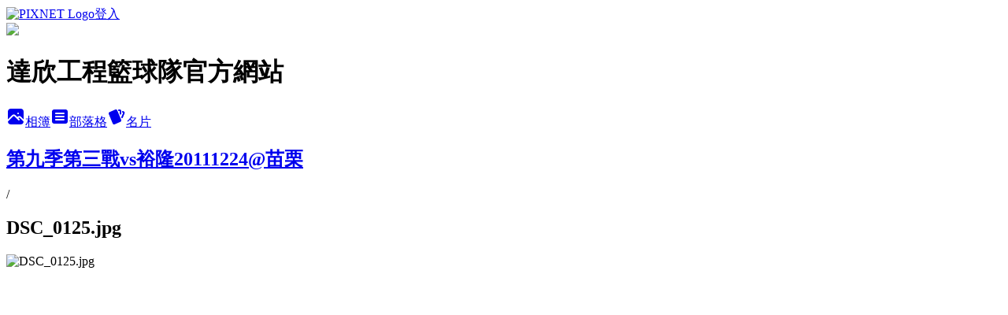

--- FILE ---
content_type: text/html; charset=utf-8
request_url: https://dacintigers.pixnet.net/albums/116206685/photos/1167448935
body_size: 13819
content:
<!DOCTYPE html><html lang="zh-TW"><head><meta charSet="utf-8"/><meta name="viewport" content="width=device-width, initial-scale=1"/><link rel="preload" href="https://static.1px.tw/blog-next/public/logo_pixnet_ch.svg" as="image"/><link rel="preload" as="image" href="https://picsum.photos/seed/dacintigers/1200/400"/><link rel="preload" href="https://pimg.1px.tw/dacintigers/1324731754-2071132054.jpg" as="image"/><link rel="stylesheet" href="https://static.1px.tw/blog-next/public/main.css" data-precedence="base"/><link rel="preload" as="script" fetchPriority="low" href="https://static.1px.tw/blog-next/_next/static/chunks/94688e2baa9fea03.js"/><script src="https://static.1px.tw/blog-next/_next/static/chunks/41eaa5427c45ebcc.js" async=""></script><script src="https://static.1px.tw/blog-next/_next/static/chunks/e2c6231760bc85bd.js" async=""></script><script src="https://static.1px.tw/blog-next/_next/static/chunks/94bde6376cf279be.js" async=""></script><script src="https://static.1px.tw/blog-next/_next/static/chunks/426b9d9d938a9eb4.js" async=""></script><script src="https://static.1px.tw/blog-next/_next/static/chunks/turbopack-5021d21b4b170dda.js" async=""></script><script src="https://static.1px.tw/blog-next/_next/static/chunks/ff1a16fafef87110.js" async=""></script><script src="https://static.1px.tw/blog-next/_next/static/chunks/e308b2b9ce476a3e.js" async=""></script><script src="https://static.1px.tw/blog-next/_next/static/chunks/169ce1e25068f8ff.js" async=""></script><script src="https://static.1px.tw/blog-next/_next/static/chunks/d3c6eed28c1dd8e2.js" async=""></script><script src="https://static.1px.tw/blog-next/_next/static/chunks/d4d39cfc2a072218.js" async=""></script><script src="https://static.1px.tw/blog-next/_next/static/chunks/6a5d72c05b9cd4ba.js" async=""></script><script src="https://static.1px.tw/blog-next/_next/static/chunks/8af6103cf1375f47.js" async=""></script><script src="https://static.1px.tw/blog-next/_next/static/chunks/e90cbf588986111c.js" async=""></script><script src="https://static.1px.tw/blog-next/_next/static/chunks/0fb9419eaf336159.js" async=""></script><script src="https://static.1px.tw/blog-next/_next/static/chunks/ed01c75076819ebd.js" async=""></script><script src="https://static.1px.tw/blog-next/_next/static/chunks/a4df8fc19a9a82e6.js" async=""></script><title>DSC_0125.jpg - 痞客邦</title><meta name="description" content="DSC_0125.jpg"/><meta name="google-adsense-platform-account" content="pub-2647689032095179"/><meta name="fb:app_id" content="101730233200171"/><link rel="canonical" href="https://dacintigers.pixnet.net/blog/albums/116206685/photos/1167448935"/><meta property="og:title" content="DSC_0125.jpg - 痞客邦"/><meta property="og:description" content="DSC_0125.jpg"/><meta property="og:url" content="https://dacintigers.pixnet.net/blog/albums/116206685/photos/1167448935"/><meta property="og:image" content="https://pimg.1px.tw/dacintigers/1324731754-2071132054.jpg"/><meta property="og:image:width" content="1200"/><meta property="og:image:height" content="630"/><meta property="og:image:alt" content="DSC_0125.jpg"/><meta property="og:type" content="article"/><meta name="twitter:card" content="summary_large_image"/><meta name="twitter:title" content="DSC_0125.jpg - 痞客邦"/><meta name="twitter:description" content="DSC_0125.jpg"/><meta name="twitter:image" content="https://pimg.1px.tw/dacintigers/1324731754-2071132054.jpg"/><link rel="icon" href="/favicon.ico?favicon.a62c60e0.ico" sizes="32x32" type="image/x-icon"/><script src="https://static.1px.tw/blog-next/_next/static/chunks/a6dad97d9634a72d.js" noModule=""></script></head><body><!--$--><!--/$--><!--$?--><template id="B:0"></template><!--/$--><script>requestAnimationFrame(function(){$RT=performance.now()});</script><script src="https://static.1px.tw/blog-next/_next/static/chunks/94688e2baa9fea03.js" id="_R_" async=""></script><div hidden id="S:0"><script id="pixnet-vars">
          window.PIXNET = {
            post_id: 0,
            name: "dacintigers",
            user_id: 0,
            blog_id: "2584949",
            display_ads: true
          }; 
        </script><div class="relative min-h-screen"><nav class="fixed z-20 w-full bg-orange-500 text-white shadow-sm"><div id="pixnet-navbar-ad-blog_top"></div><div class="container mx-auto flex h-14 max-w-5xl items-center justify-between px-5"><a href="https://www.pixnet.net"><img src="https://static.1px.tw/blog-next/public/logo_pixnet_ch.svg" alt="PIXNET Logo"/></a><a href="/auth/authorize" class="!text-white">登入</a></div></nav><div class="container mx-auto max-w-5xl pt-[45px]"><div class="sm:px-4"><div class="bg-muted relative flex flex-col items-center justify-center gap-4 overflow-clip py-10 sm:mt-8 sm:rounded-sm"><img src="https://picsum.photos/seed/dacintigers/1200/400" class="absolute inset-0 h-full w-full object-cover"/><div class="absolute inset-0 bg-black/40 backdrop-blur-sm"></div><div class="relative z-10 flex flex-col items-center justify-center gap-4 px-4"><span data-slot="avatar" class="relative flex shrink-0 overflow-hidden rounded-full size-24 shadow"><span data-slot="avatar-fallback" class="bg-muted flex size-full items-center justify-center rounded-full"></span></span><div class="text-center"><h1 class="mb-1 text-2xl font-bold text-white text-shadow-2xs">達欣工程籃球隊官方網站</h1></div><div class="flex items-center justify-center gap-3"><a href="/albums" data-slot="button" class="inline-flex items-center justify-center gap-2 whitespace-nowrap text-sm font-medium transition-all disabled:pointer-events-none disabled:opacity-50 [&amp;_svg]:pointer-events-none [&amp;_svg:not([class*=&#x27;size-&#x27;])]:size-4 shrink-0 [&amp;_svg]:shrink-0 outline-none focus-visible:border-ring focus-visible:ring-ring/50 focus-visible:ring-[3px] aria-invalid:ring-destructive/20 dark:aria-invalid:ring-destructive/40 aria-invalid:border-destructive bg-primary text-primary-foreground hover:bg-primary/90 h-9 px-4 py-2 has-[&gt;svg]:px-3 cursor-pointer rounded-full"><svg xmlns="http://www.w3.org/2000/svg" width="24" height="24" viewBox="0 0 24 24" fill="currentColor" stroke="none" class="tabler-icon tabler-icon-photo-filled "><path d="M8.813 11.612c.457 -.38 .918 -.38 1.386 .011l.108 .098l4.986 4.986l.094 .083a1 1 0 0 0 1.403 -1.403l-.083 -.094l-1.292 -1.293l.292 -.293l.106 -.095c.457 -.38 .918 -.38 1.386 .011l.108 .098l4.674 4.675a4 4 0 0 1 -3.775 3.599l-.206 .005h-12a4 4 0 0 1 -3.98 -3.603l6.687 -6.69l.106 -.095zm9.187 -9.612a4 4 0 0 1 3.995 3.8l.005 .2v9.585l-3.293 -3.292l-.15 -.137c-1.256 -1.095 -2.85 -1.097 -4.096 -.017l-.154 .14l-.307 .306l-2.293 -2.292l-.15 -.137c-1.256 -1.095 -2.85 -1.097 -4.096 -.017l-.154 .14l-5.307 5.306v-9.585a4 4 0 0 1 3.8 -3.995l.2 -.005h12zm-2.99 5l-.127 .007a1 1 0 0 0 0 1.986l.117 .007l.127 -.007a1 1 0 0 0 0 -1.986l-.117 -.007z"></path></svg>相簿</a><a href="/blog" data-slot="button" class="inline-flex items-center justify-center gap-2 whitespace-nowrap text-sm font-medium transition-all disabled:pointer-events-none disabled:opacity-50 [&amp;_svg]:pointer-events-none [&amp;_svg:not([class*=&#x27;size-&#x27;])]:size-4 shrink-0 [&amp;_svg]:shrink-0 outline-none focus-visible:border-ring focus-visible:ring-ring/50 focus-visible:ring-[3px] aria-invalid:ring-destructive/20 dark:aria-invalid:ring-destructive/40 aria-invalid:border-destructive border bg-background shadow-xs hover:bg-accent hover:text-accent-foreground dark:bg-input/30 dark:border-input dark:hover:bg-input/50 h-9 px-4 py-2 has-[&gt;svg]:px-3 cursor-pointer rounded-full"><svg xmlns="http://www.w3.org/2000/svg" width="24" height="24" viewBox="0 0 24 24" fill="currentColor" stroke="none" class="tabler-icon tabler-icon-article-filled "><path d="M19 3a3 3 0 0 1 2.995 2.824l.005 .176v12a3 3 0 0 1 -2.824 2.995l-.176 .005h-14a3 3 0 0 1 -2.995 -2.824l-.005 -.176v-12a3 3 0 0 1 2.824 -2.995l.176 -.005h14zm-2 12h-10l-.117 .007a1 1 0 0 0 0 1.986l.117 .007h10l.117 -.007a1 1 0 0 0 0 -1.986l-.117 -.007zm0 -4h-10l-.117 .007a1 1 0 0 0 0 1.986l.117 .007h10l.117 -.007a1 1 0 0 0 0 -1.986l-.117 -.007zm0 -4h-10l-.117 .007a1 1 0 0 0 0 1.986l.117 .007h10l.117 -.007a1 1 0 0 0 0 -1.986l-.117 -.007z"></path></svg>部落格</a><a href="https://www.pixnet.net/pcard/dacintigers" data-slot="button" class="inline-flex items-center justify-center gap-2 whitespace-nowrap text-sm font-medium transition-all disabled:pointer-events-none disabled:opacity-50 [&amp;_svg]:pointer-events-none [&amp;_svg:not([class*=&#x27;size-&#x27;])]:size-4 shrink-0 [&amp;_svg]:shrink-0 outline-none focus-visible:border-ring focus-visible:ring-ring/50 focus-visible:ring-[3px] aria-invalid:ring-destructive/20 dark:aria-invalid:ring-destructive/40 aria-invalid:border-destructive border bg-background shadow-xs hover:bg-accent hover:text-accent-foreground dark:bg-input/30 dark:border-input dark:hover:bg-input/50 h-9 px-4 py-2 has-[&gt;svg]:px-3 cursor-pointer rounded-full"><svg xmlns="http://www.w3.org/2000/svg" width="24" height="24" viewBox="0 0 24 24" fill="currentColor" stroke="none" class="tabler-icon tabler-icon-cards-filled "><path d="M10.348 3.169l-7.15 3.113a2 2 0 0 0 -1.03 2.608l4.92 11.895a1.96 1.96 0 0 0 2.59 1.063l7.142 -3.11a2.002 2.002 0 0 0 1.036 -2.611l-4.92 -11.894a1.96 1.96 0 0 0 -2.588 -1.064z"></path><path d="M16 3a2 2 0 0 1 1.995 1.85l.005 .15v3.5a1 1 0 0 1 -1.993 .117l-.007 -.117v-3.5h-1a1 1 0 0 1 -.117 -1.993l.117 -.007h1z"></path><path d="M19.08 5.61a1 1 0 0 1 1.31 -.53c.257 .108 .505 .21 .769 .314a2 2 0 0 1 1.114 2.479l-.056 .146l-2.298 5.374a1 1 0 0 1 -1.878 -.676l.04 -.11l2.296 -5.371l-.366 -.148l-.402 -.167a1 1 0 0 1 -.53 -1.312z"></path></svg>名片</a></div></div></div></div><div class="p-4"><div class="mb-4 flex items-center gap-2"><a href="/albums/116206685" class="text-gray-400 hover:text-gray-500"><h2 class="text-lg font-bold">第九季第三戰vs裕隆20111224@苗栗</h2></a><span>/</span><h2 class="text-lg font-bold text-gray-500">DSC_0125.jpg</h2></div><div class="overflow-clip rounded-lg border"><img src="https://pimg.1px.tw/dacintigers/1324731754-2071132054.jpg" alt="DSC_0125.jpg" class="h-auto w-full rounded-lg object-contain"/></div></div></div></div><section aria-label="Notifications alt+T" tabindex="-1" aria-live="polite" aria-relevant="additions text" aria-atomic="false"></section></div><script>$RB=[];$RV=function(a){$RT=performance.now();for(var b=0;b<a.length;b+=2){var c=a[b],e=a[b+1];null!==e.parentNode&&e.parentNode.removeChild(e);var f=c.parentNode;if(f){var g=c.previousSibling,h=0;do{if(c&&8===c.nodeType){var d=c.data;if("/$"===d||"/&"===d)if(0===h)break;else h--;else"$"!==d&&"$?"!==d&&"$~"!==d&&"$!"!==d&&"&"!==d||h++}d=c.nextSibling;f.removeChild(c);c=d}while(c);for(;e.firstChild;)f.insertBefore(e.firstChild,c);g.data="$";g._reactRetry&&requestAnimationFrame(g._reactRetry)}}a.length=0};
$RC=function(a,b){if(b=document.getElementById(b))(a=document.getElementById(a))?(a.previousSibling.data="$~",$RB.push(a,b),2===$RB.length&&("number"!==typeof $RT?requestAnimationFrame($RV.bind(null,$RB)):(a=performance.now(),setTimeout($RV.bind(null,$RB),2300>a&&2E3<a?2300-a:$RT+300-a)))):b.parentNode.removeChild(b)};$RC("B:0","S:0")</script><script>(self.__next_f=self.__next_f||[]).push([0])</script><script>self.__next_f.push([1,"1:\"$Sreact.fragment\"\n3:I[39756,[\"https://static.1px.tw/blog-next/_next/static/chunks/ff1a16fafef87110.js\",\"https://static.1px.tw/blog-next/_next/static/chunks/e308b2b9ce476a3e.js\"],\"default\"]\n4:I[53536,[\"https://static.1px.tw/blog-next/_next/static/chunks/ff1a16fafef87110.js\",\"https://static.1px.tw/blog-next/_next/static/chunks/e308b2b9ce476a3e.js\"],\"default\"]\n6:I[97367,[\"https://static.1px.tw/blog-next/_next/static/chunks/ff1a16fafef87110.js\",\"https://static.1px.tw/blog-next/_next/static/chunks/e308b2b9ce476a3e.js\"],\"OutletBoundary\"]\n8:I[97367,[\"https://static.1px.tw/blog-next/_next/static/chunks/ff1a16fafef87110.js\",\"https://static.1px.tw/blog-next/_next/static/chunks/e308b2b9ce476a3e.js\"],\"ViewportBoundary\"]\na:I[97367,[\"https://static.1px.tw/blog-next/_next/static/chunks/ff1a16fafef87110.js\",\"https://static.1px.tw/blog-next/_next/static/chunks/e308b2b9ce476a3e.js\"],\"MetadataBoundary\"]\nc:I[63491,[\"https://static.1px.tw/blog-next/_next/static/chunks/169ce1e25068f8ff.js\",\"https://static.1px.tw/blog-next/_next/static/chunks/d3c6eed28c1dd8e2.js\"],\"default\"]\n"])</script><script>self.__next_f.push([1,"0:{\"P\":null,\"b\":\"JQ_Jy432Rf5mCJvB01Y9Z\",\"c\":[\"\",\"albums\",\"116206685\",\"photos\",\"1167448935\"],\"q\":\"\",\"i\":false,\"f\":[[[\"\",{\"children\":[\"albums\",{\"children\":[[\"id\",\"116206685\",\"d\"],{\"children\":[\"photos\",{\"children\":[[\"photoId\",\"1167448935\",\"d\"],{\"children\":[\"__PAGE__\",{}]}]}]}]}]},\"$undefined\",\"$undefined\",true],[[\"$\",\"$1\",\"c\",{\"children\":[[[\"$\",\"script\",\"script-0\",{\"src\":\"https://static.1px.tw/blog-next/_next/static/chunks/d4d39cfc2a072218.js\",\"async\":true,\"nonce\":\"$undefined\"}],[\"$\",\"script\",\"script-1\",{\"src\":\"https://static.1px.tw/blog-next/_next/static/chunks/6a5d72c05b9cd4ba.js\",\"async\":true,\"nonce\":\"$undefined\"}],[\"$\",\"script\",\"script-2\",{\"src\":\"https://static.1px.tw/blog-next/_next/static/chunks/8af6103cf1375f47.js\",\"async\":true,\"nonce\":\"$undefined\"}]],\"$L2\"]}],{\"children\":[[\"$\",\"$1\",\"c\",{\"children\":[null,[\"$\",\"$L3\",null,{\"parallelRouterKey\":\"children\",\"error\":\"$undefined\",\"errorStyles\":\"$undefined\",\"errorScripts\":\"$undefined\",\"template\":[\"$\",\"$L4\",null,{}],\"templateStyles\":\"$undefined\",\"templateScripts\":\"$undefined\",\"notFound\":\"$undefined\",\"forbidden\":\"$undefined\",\"unauthorized\":\"$undefined\"}]]}],{\"children\":[[\"$\",\"$1\",\"c\",{\"children\":[null,[\"$\",\"$L3\",null,{\"parallelRouterKey\":\"children\",\"error\":\"$undefined\",\"errorStyles\":\"$undefined\",\"errorScripts\":\"$undefined\",\"template\":[\"$\",\"$L4\",null,{}],\"templateStyles\":\"$undefined\",\"templateScripts\":\"$undefined\",\"notFound\":\"$undefined\",\"forbidden\":\"$undefined\",\"unauthorized\":\"$undefined\"}]]}],{\"children\":[[\"$\",\"$1\",\"c\",{\"children\":[null,[\"$\",\"$L3\",null,{\"parallelRouterKey\":\"children\",\"error\":\"$undefined\",\"errorStyles\":\"$undefined\",\"errorScripts\":\"$undefined\",\"template\":[\"$\",\"$L4\",null,{}],\"templateStyles\":\"$undefined\",\"templateScripts\":\"$undefined\",\"notFound\":\"$undefined\",\"forbidden\":\"$undefined\",\"unauthorized\":\"$undefined\"}]]}],{\"children\":[[\"$\",\"$1\",\"c\",{\"children\":[null,[\"$\",\"$L3\",null,{\"parallelRouterKey\":\"children\",\"error\":\"$undefined\",\"errorStyles\":\"$undefined\",\"errorScripts\":\"$undefined\",\"template\":[\"$\",\"$L4\",null,{}],\"templateStyles\":\"$undefined\",\"templateScripts\":\"$undefined\",\"notFound\":\"$undefined\",\"forbidden\":\"$undefined\",\"unauthorized\":\"$undefined\"}]]}],{\"children\":[[\"$\",\"$1\",\"c\",{\"children\":[\"$L5\",[[\"$\",\"script\",\"script-0\",{\"src\":\"https://static.1px.tw/blog-next/_next/static/chunks/0fb9419eaf336159.js\",\"async\":true,\"nonce\":\"$undefined\"}],[\"$\",\"script\",\"script-1\",{\"src\":\"https://static.1px.tw/blog-next/_next/static/chunks/ed01c75076819ebd.js\",\"async\":true,\"nonce\":\"$undefined\"}],[\"$\",\"script\",\"script-2\",{\"src\":\"https://static.1px.tw/blog-next/_next/static/chunks/a4df8fc19a9a82e6.js\",\"async\":true,\"nonce\":\"$undefined\"}]],[\"$\",\"$L6\",null,{\"children\":\"$@7\"}]]}],{},null,false,false]},null,false,false]},null,false,false]},null,false,false]},null,false,false]},null,false,false],[\"$\",\"$1\",\"h\",{\"children\":[null,[\"$\",\"$L8\",null,{\"children\":\"$@9\"}],[\"$\",\"$La\",null,{\"children\":\"$@b\"}],null]}],false]],\"m\":\"$undefined\",\"G\":[\"$c\",[]],\"S\":false}\n"])</script><script>self.__next_f.push([1,"9:[[\"$\",\"meta\",\"0\",{\"charSet\":\"utf-8\"}],[\"$\",\"meta\",\"1\",{\"name\":\"viewport\",\"content\":\"width=device-width, initial-scale=1\"}]]\n"])</script><script>self.__next_f.push([1,"d:I[79520,[\"https://static.1px.tw/blog-next/_next/static/chunks/d4d39cfc2a072218.js\",\"https://static.1px.tw/blog-next/_next/static/chunks/6a5d72c05b9cd4ba.js\",\"https://static.1px.tw/blog-next/_next/static/chunks/8af6103cf1375f47.js\"],\"\"]\n10:I[2352,[\"https://static.1px.tw/blog-next/_next/static/chunks/d4d39cfc2a072218.js\",\"https://static.1px.tw/blog-next/_next/static/chunks/6a5d72c05b9cd4ba.js\",\"https://static.1px.tw/blog-next/_next/static/chunks/8af6103cf1375f47.js\"],\"AdultWarningModal\"]\n11:I[69182,[\"https://static.1px.tw/blog-next/_next/static/chunks/d4d39cfc2a072218.js\",\"https://static.1px.tw/blog-next/_next/static/chunks/6a5d72c05b9cd4ba.js\",\"https://static.1px.tw/blog-next/_next/static/chunks/8af6103cf1375f47.js\"],\"HydrationComplete\"]\n12:I[12985,[\"https://static.1px.tw/blog-next/_next/static/chunks/d4d39cfc2a072218.js\",\"https://static.1px.tw/blog-next/_next/static/chunks/6a5d72c05b9cd4ba.js\",\"https://static.1px.tw/blog-next/_next/static/chunks/8af6103cf1375f47.js\"],\"NuqsAdapter\"]\n13:I[82782,[\"https://static.1px.tw/blog-next/_next/static/chunks/d4d39cfc2a072218.js\",\"https://static.1px.tw/blog-next/_next/static/chunks/6a5d72c05b9cd4ba.js\",\"https://static.1px.tw/blog-next/_next/static/chunks/8af6103cf1375f47.js\"],\"RefineContext\"]\n14:I[29306,[\"https://static.1px.tw/blog-next/_next/static/chunks/d4d39cfc2a072218.js\",\"https://static.1px.tw/blog-next/_next/static/chunks/6a5d72c05b9cd4ba.js\",\"https://static.1px.tw/blog-next/_next/static/chunks/8af6103cf1375f47.js\",\"https://static.1px.tw/blog-next/_next/static/chunks/e90cbf588986111c.js\",\"https://static.1px.tw/blog-next/_next/static/chunks/d3c6eed28c1dd8e2.js\"],\"default\"]\n2:[\"$\",\"html\",null,{\"lang\":\"zh-TW\",\"children\":[[\"$\",\"$Ld\",null,{\"id\":\"google-tag-manager\",\"strategy\":\"afterInteractive\",\"children\":\"\\n(function(w,d,s,l,i){w[l]=w[l]||[];w[l].push({'gtm.start':\\nnew Date().getTime(),event:'gtm.js'});var f=d.getElementsByTagName(s)[0],\\nj=d.createElement(s),dl=l!='dataLayer'?'\u0026l='+l:'';j.async=true;j.src=\\n'https://www.googletagmanager.com/gtm.js?id='+i+dl;f.parentNode.insertBefore(j,f);\\n})(window,document,'script','dataLayer','GTM-TRLQMPKX');\\n  \"}],\"$Le\",\"$Lf\",[\"$\",\"body\",null,{\"children\":[[\"$\",\"$L10\",null,{\"display\":false}],[\"$\",\"$L11\",null,{}],[\"$\",\"$L12\",null,{\"children\":[\"$\",\"$L13\",null,{\"children\":[\"$\",\"$L3\",null,{\"parallelRouterKey\":\"children\",\"error\":\"$undefined\",\"errorStyles\":\"$undefined\",\"errorScripts\":\"$undefined\",\"template\":[\"$\",\"$L4\",null,{}],\"templateStyles\":\"$undefined\",\"templateScripts\":\"$undefined\",\"notFound\":[[\"$\",\"$L14\",null,{}],[]],\"forbidden\":\"$undefined\",\"unauthorized\":\"$undefined\"}]}]}]]}]]}]\n"])</script><script>self.__next_f.push([1,"e:null\nf:null\n"])</script><script>self.__next_f.push([1,"16:I[86294,[\"https://static.1px.tw/blog-next/_next/static/chunks/d4d39cfc2a072218.js\",\"https://static.1px.tw/blog-next/_next/static/chunks/6a5d72c05b9cd4ba.js\",\"https://static.1px.tw/blog-next/_next/static/chunks/8af6103cf1375f47.js\",\"https://static.1px.tw/blog-next/_next/static/chunks/0fb9419eaf336159.js\",\"https://static.1px.tw/blog-next/_next/static/chunks/ed01c75076819ebd.js\",\"https://static.1px.tw/blog-next/_next/static/chunks/a4df8fc19a9a82e6.js\"],\"HeaderSection\"]\n1d:I[27201,[\"https://static.1px.tw/blog-next/_next/static/chunks/ff1a16fafef87110.js\",\"https://static.1px.tw/blog-next/_next/static/chunks/e308b2b9ce476a3e.js\"],\"IconMark\"]\n:HL[\"https://static.1px.tw/blog-next/public/main.css\",\"style\"]\n17:T4fe,\u003ca href=\"http://dacintigers.pixnet.net/blog\"\u003e首頁\u003c/a\u003e\r\n\u003cspan\u003e|\u003c/span\u003e\r\n\u003ca href=\"http://dacintigers.pixnet.net/blog/post/1516783\"\u003e關於球隊\u003c/a\u003e\r\n\u003cspan\u003e|\u003c/span\u003e\r\n\u003ca href=\"http://dacintigers.pixnet.net/blog/listall/1\"\u003e最新消息\u003c/a\u003e\r\n\u003cspan\u003e|\u003c/span\u003e\r\n\u003ca href=\"http://dacintigers.pixnet.net/blog/post/1516541\"\u003e達欣戰將\u003c/a\u003e\r\n\u003cspan\u003e|\u003c/span\u003e\r\n\u003ca href=\"http://dacintigers.pixnet.net/blog/post/3636669\"\u003e達欣賽程\u003c/a\u003e\r\n\u003cspan\u003e|\u003c/span\u003e\r\n\u003ca href=\"http://dacintigers.pixnet.net/blog/category/list/39193\"\u003e新聞報導\u003c/a\u003e\r\n\u003cspan\u003e|\u003c/span\u003e\r\n\u003ca href=\"http://dacintigers.pixnet.net/album\" target=\"_blank\"\u003e賽事照片\u003c/a\u003e\r\n\u003cspan\u003e|\u003c/span\u003e\r\n\u003ca href=\"http://dacintigers.pixnet.net/album/folder/15133403\" target=\"_blank\"\u003e精彩影音\u003c/a\u003e\r\n\u003cspan\u003e|\u003c/span\u003e\r\n\u003ca href=\"http://dacintigers.pixnet.net/blog/post/1516893\"\u003e虎迷商城\u003c/a\u003e\r\n\u003cspan\u003e|\u003c/span\u003e\r\n\u003ca href=\"http://dacintigers.pixnet.net/blog/post/1516895\"\u003e合作提案\u003c/a\u003e\r\n\u003cspan\u003e|\u003c/span\u003e\r\n\u003ca href=\"http://dacintigers.pixnet.net/blog/category/39199\"\u003e活動專區\u003c/a\u003e\r\n\u003cspan\u003e|\u003c/span\u003e\r\n\u003ca href=\"http://dacintigerscamp.pixnet.net/blog\" target=\"_blank\"\u003e籃球營隊\u003c/a\u003e\r\n\u003cspan\u003e|\u003c/span\u003e\r\n\u003ca href=\"http://www.facebook.com/DacinTigersTeam\" target=\"_blank\"\u003e\u003cimg src=\"//pic.pimg.tw/dacintigers/e1ec662e03f03012aea51e5bf0dce9ee.gif\" width=\"80\"/\u003e\u003c/a\u003e18:T821,"])</script><script>self.__next_f.push([1,"\u003c!--\u003ciframe src=\"//demo.pixnet.ws/1292826225.94/headline.htm\" frameborder=\"0\" scrolling=\"no\" width=\"460\" height=\"420\"\u003e\u003c/iframe\u003e--\u003e\n\u003cstyle\u003e\n.headlineImage{overflow:hidden; width:460px; height:270px; background:#eee;}\n.headlineImage img{border:0; width:460px; height:270px;}\n.headlineText a{color:#3375be; text-decoration:none;}\n.headlineH1 {font-family:\"Microsoft JhengHei\",\"Microsoft YaHei\",'Trebuchet MS',simhei,Arial,Sans-Serif; font-size:28px; line-height:30px; padding:0; margin:10px 0 5px 0; color:#666;}        .headlineH1 a{color:#666;}\n.headlineText{margin-bottom:20px;}\n\u003c/style\u003e\n\u003cdiv class=\"headlineImage\" id=\"hi1\"\u003e\u003c/div\u003e\n\u003ch1 class=\"headlineH1\" id=\"hl1\"\u003e\u003c/h1\u003e\n\u003cdiv class=\"headlineText\" id=\"ht1\"\u003e\u003c/div\u003e\n\u003cdiv class=\"headlineImage\" id=\"hi2\"\u003e\u003c/div\u003e\n\u003ch1 class=\"headlineH1\" id=\"hl2\"\u003e\u003c/h1\u003e\n\u003cdiv class=\"headlineText\" id=\"ht2\"\u003e\u003c/div\u003e\n\u003cdiv class=\"headlineImage\" id=\"hi3\"\u003e\u003c/div\u003e\n\u003ch1 class=\"headlineH1\" id=\"hl3\"\u003e\u003c/h1\u003e\n\u003cdiv class=\"headlineText\" id=\"ht3\"\u003e\u003c/div\u003e\n\u003cscript type=\"text/javascript\"\u003e\nfunction processHeadLine(data)\n{\n    jQuery('#hi1').html('\u003ca href=\"'+data[3]+'\"\u003e\u003cimg src=\"'+data[0]+'\" width=\"460\" height=\"270\" /\u003e\u003c/a\u003e');\n    jQuery('#hl1').html('\u003ca href=\"'+data[3]+'\"\u003e'+data[1]+'\u003c/a\u003e');\n    jQuery('#ht1').html(data[2]+'... \u003ca href=\"'+data[3]+'\"\u003e( 繼續閱讀... )\u003c/a\u003e');\n    jQuery('#hi2').html('\u003ca href=\"'+data[7]+'\"\u003e\u003cimg src=\"'+data[4]+'\" width=\"460\" height=\"270\" /\u003e\u003c/a\u003e');\n    jQuery('#hl2').html('\u003ca href=\"'+data[7]+'\"\u003e'+data[5]+'\u003c/a\u003e');\n    jQuery('#ht2').html(data[6]+'... \u003ca href=\"'+data[7]+'\"\u003e( 繼續閱讀... )\u003c/a\u003e');\n    jQuery('#hi3').html('\u003ca href=\"'+data[11]+'\"\u003e\u003cimg src=\"'+data[8]+'\" width=\"460\" height=\"270\" /\u003e\u003c/a\u003e');\n    jQuery('#hl3').html('\u003ca href=\"'+data[11]+'\"\u003e'+data[9]+'\u003c/a\u003e');\n    jQuery('#ht3').html(data[10]+'... \u003ca href=\"'+data[11]+'\"\u003e( 繼續閱讀... )\u003c/a\u003e');\n}\n\njQuery(document).ready(function() {\n    jQuery.ajax({\n            'url':'http://dacintigers.events.pixnet.net/blog/api.php?type=headline',\n            'dataType':'jsonp',\n            'jsonp':'processHeadLine',\n            'data':{'callback':'processHeadLine'}\n    });\n});\n\u003c/script\u003e"])</script><script>self.__next_f.push([1,"19:T643,"])</script><script>self.__next_f.push([1,"\u003ccenter\u003e \n\u003ca href=\"http://www.taipei.gov.tw/\" target=\"_blank\"\u003e\u003cimg src=\"//pic.pimg.tw/pixnetvisual/1361847009-2040704960.jpg\" width=\"170\"\u003e\u003c/a\u003e\u003cbr\u003e \n\u003ca href=\"http://www.taiwan-hitachi.com.tw\" target=\"_blank\"\u003e\u003cimg src=\"//pic.pimg.tw/dacintigers/d9f22794c326fbea6558ec2b2c21a260.jpg\" width=\"130\"\u003e\u003c/a\u003e\u003cbr\u003e \n\u003ca href=\"http://www.ucctw.com/tw\" target=\"_blank\"\u003e\u003cimg src=\"//pic.pimg.tw/dacintigers/0d3ebde96afa32f53147acfba8d0795a.jpg\" width=\"130\"\u003e\u003c/a\u003e\u003cbr\u003e\n\u003ca href=\"http://www.worldgymtaiwan.com\" target=\"_blank\"\u003e\u003cimg src=\"//pic.pimg.tw/dacintigers/ffb46179394f0a8191dcf4a7de25af7b.jpg\" width=\"130\"\u003e\u003c/a\u003e\u003cbr\u003e\n\u003ca href=\"http://www.oldsichuan.com.tw/\" target=\"_blank\"\u003e\u003cimg \nsrc=\"//pic.pimg.tw/dacintigers/1449565195-3486331364_n.jpg\" width=\"190\"\u003e\u003c/a\u003e\u003cbr\u003e\n\u003ca href=\"http://www.nike.com.tw/g1/tw\" target=\"_blank\"\u003e\u003cimg src=\"//pic.pimg.tw/dacintigers/91d208cd4fd18dc940ea6e03e024c488.jpg\" width=\"170\"\u003e\u003c/a\u003e\u003cbr\u003e\n\u003ca href=\"http://www.accuratus.com.tw/\" target=\"_blank\"\u003e\u003cimg \nsrc=\"//pic.pimg.tw/dacintigers/1449565364-1182518133.jpg\" width=\"130\"\u003e\u003c/a\u003e\u003cbr\u003e\n\u003ca href=\"http://www.atshop.com.tw/\" target=\"_blank\"\u003e\u003cimg \nsrc=\"//pic.pimg.tw/dacintigers/1449564884-471877259.jpg\" width=\"130\"\u003e\u003c/a\u003e\u003cbr\u003e\n\u003ca href=\"http://trilogy.com.tw/en/\" target=\"_blank\"\u003e\u003cimg \nsrc=\"//pic.pimg.tw/dacintigers/1323151406-707911625.jpg\" width=\"130\"\u003e\u003c/a\u003e\u003cbr\u003e \n\u003ca href=\"http://www.fijiwater.tw\" target=\"_blank\"\u003e\u003cimg src=\"//pic.pimg.tw/dacintigers/8785c872d95779030fcd9aa3f636590f.jpg\" width=\"130\"\u003e\u003c/a\u003e\u003cbr\u003e\n\u003ca href=\"http://www.tpejjsports.com.tw/\" target=\"_blank\"\u003e\u003cimg src=\"//pic.pimg.tw/dacintigers/1465296385-3727400293_l.jpg\" width=\"130\"\u003e\u003c/a\u003e\u003cbr\u003e\n\n\u003c/center\u003e"])</script><script>self.__next_f.push([1,"1a:Taae,"])</script><script>self.__next_f.push([1,"\u003c!--\u003ciframe src=\"http://demo.pixnet.ws/1292826225.94/game.htm\" frameborder=\"0\" scrolling=\"no\" width=\"300\" height=\"115\"\u003e\u003c/iframe\u003e--\u003e\r\n\u003cstyle\u003e\r\n.timeAndPlace{-webkit-border-radius:4px; -moz-border-radius:4px; border-radius:4px; background:#e9e9e9; text-align:center;}\r\n.timeAndPlace span{margin:0 20px;}                                                                                                                                                            \r\n.scoreBlock{width:100%; border-collapse:collapse;}\r\n.scoreBlock td, .scoreBlock th{text-align:center;}\r\n.scoreBlock td{border:1px solid #d1d1d1}\r\n.scoreBlock .team1{color:#4e93de;}\r\n.scoreBlock .team2{color:#b9a11e;}\r\n\u003c/style\u003e\r\n\u003cdiv class=\"timeAndPlace\"\u003e\u003c/div\u003e\r\n\u003ctable class=\"scoreBlock\"\u003e\r\n    \u003ctr\u003e\r\n        \u003cth\u003e\u003c/th\u003e\r\n        \u003cth width=\"40\"\u003e1\u003c/th\u003e\r\n        \u003cth width=\"40\"\u003e2\u003c/th\u003e\r\n        \u003cth width=\"40\"\u003e3\u003c/th\u003e\r\n        \u003cth width=\"40\"\u003e4\u003c/th\u003e\r\n        \u003cth width=\"40\" id=\"ot\"\u003e(OT)\u003c/th\u003e\r\n        \u003cth width=\"40\"\u003e總分\u003c/th\u003e\r\n    \u003c/tr\u003e\r\n    \u003ctr class=\"team1\"\u003e\r\n        \u003ctd id=\"team1\"\u003e\u003c/td\u003e\r\n        \u003ctd id=\"s0\"\u003e\u003c/td\u003e\r\n        \u003ctd id=\"s2\"\u003e\u003c/td\u003e\r\n        \u003ctd id=\"s4\"\u003e\u003c/td\u003e\r\n        \u003ctd id=\"s6\"\u003e\u003c/td\u003e\r\n        \u003ctd id=\"s8\"\u003e\u003c/td\u003e\r\n        \u003ctd id=\"t1\"\u003e\u003c/td\u003e\r\n    \u003c/tr\u003e\r\n    \u003ctr class=\"team2\"\u003e\r\n        \u003ctd id=\"team2\"\u003e\u003c/td\u003e\r\n        \u003ctd id=\"s1\"\u003e\u003c/td\u003e\r\n        \u003ctd id=\"s3\"\u003e\u003c/td\u003e\r\n        \u003ctd id=\"s5\"\u003e\u003c/td\u003e\r\n        \u003ctd id=\"s7\"\u003e\u003c/td\u003e\r\n        \u003ctd id=\"s9\"\u003e\u003c/td\u003e\r\n        \u003ctd id=\"t2\"\u003e\u003c/td\u003e\r\n    \u003c/tr\u003e\r\n\u003c/table\u003e\r\n\u003cscript type=\"text/javascript\" src=\"//libs.pixfs.net/jquery-plugins/timers/1.1.2/jquery.timers.js\"\u003e\u003c/script\u003e\r\n\u003cscript type=\"text/javascript\"\u003e\r\nfunction processScore(data)\r\n{\r\n    jQuery('.timeAndPlace').html(data.time+'\u003cspan\u003e|\u003c/span\u003e'+data.place);\r\n    jQuery('#team1').html(data.team1);\r\n    jQuery('#team2').html(data.team2);\r\n    var sum1 = 0;\r\n    var sum2 = 0;\r\n    for (var i = 0; i \u003c data.s.length; i++) {\r\n        if (i % 2) {\r\n            sum2 += parseInt(data.s[i]);\r\n        } else {\r\n            sum1 += parseInt(data.s[i]);\r\n        }\r\n        jQuery('#s'+i).html(data.s[i]);\r\n    }\r\n    jQuery('#t1').html(sum1);\r\n    jQuery('#t2').html(sum2);\r\n    if (data.s.length \u003c= 8) {\r\n        jQuery('#s8').hide();\r\n        jQuery('#s9').hide();\r\n        jQuery('#ot').hide();\r\n    }\r\n}\r\n\r\nfunction getInstantScore()\r\n{\r\n    jQuery.ajax({\r\n            'url':'http://dacintigers.events.pixnet.net/blog/api.php?type=score',\r\n            'dataType':'jsonp',\r\n            'jsonp':'processScore',\r\n            'data':{'callback':'processScore'}\r\n    });\r\n}\r\n\r\njQuery(document).ready(function() {\r\n    getInstantScore();\r\n}).everyTime(5000, 'instantscore', getInstantScore);\r\n\u003c/script\u003e\r\n\u003ca href=\"http://dacintigers.pixnet.net/blog/post/1554613\" class=\"morepic\"\u003e前往聊天室\u003c/a\u003e"])</script><script>self.__next_f.push([1,"1b:T443,\u003cscript type=\"text/javascript\"\u003e\r\nfunction processGame(data)\r\n{\r\n    var block = '\u003ctable\u003e\u003ctr\u003e\u003cth class=\"c1\"\u003e名次\u003c/th\u003e\u003cth class=\"c2\"\u003e球隊\u003c/th\u003e\u003cth class=\"c3\"\u003e應賽\u003c/th\u003e\u003cth class=\"c4\"\u003e已賽\u003c/th\u003e\u003cth class=\"c5\"\u003e勝場\u003c/th\u003e\u003cth class=\"c6\"\u003e敗場\u003c/th\u003e\u003cth class=\"c8\"\u003e勝率\u003c/th\u003e\u003c/tr\u003e';\r\n    for (var i = 0; i \u003c data.length; i++) {\r\n        var classname = (data[i][0] % 2) ? 'odd' : 'even';\r\n        classname += (data[i][1].indexOf('達欣') \u003e= 0 ? ' tiger' : '');\r\n        block += '\u003ctr class=\"'+classname+'\"\u003e\u003ctd class=\"c1\"\u003e'+data[i][0]+'\u003c/td\u003e\u003ctd class=\"c2\"\u003e'+data[i][1]+'\u003c/td\u003e\u003ctd class=\"c3\"\u003e'+data[i][2]+'\u003c/td\u003e\u003ctd class=\"c4\"\u003e'+data[i][3]+'\u003c/td\u003e\u003ctd class=\"c5\"\u003e'+data[i][4]+'\u003c/td\u003e\u003ctd class=\"c6\"\u003e'+data[i][5]+'\u003c/td\u003e\u003ctd class=\"c8\"\u003e'+data[i][6]+'\u003c/td\u003e\u003c/tr\u003e';\r\n    }\r\n    jQuery('#box14891 .box-text').html(block);\r\n}\r\n\r\njQuery(document).ready(function() {\r\n    jQuery.ajax({\r\n            'url':'http://dacintigers.events.pixnet.net/blog/api.php?type=game',\r\n            'dataType':'jsonp',\r\n            'jsonp':'processGame',\r\n            'data':{'callback':'processGame'}\r\n    });\r\n});\r\n\u003c/script\u003e"])</script><script>self.__next_f.push([1,"5:[[\"$\",\"script\",null,{\"id\":\"pixnet-vars\",\"children\":\"\\n          window.PIXNET = {\\n            post_id: 0,\\n            name: \\\"dacintigers\\\",\\n            user_id: 0,\\n            blog_id: \\\"2584949\\\",\\n            display_ads: true\\n          }; \\n        \"}],[\"$\",\"link\",null,{\"rel\":\"stylesheet\",\"href\":\"https://static.1px.tw/blog-next/public/main.css\",\"precedence\":\"base\"}],[\"$\",\"div\",null,{\"className\":\"relative min-h-screen\",\"children\":[\"$L15\",[\"$\",\"div\",null,{\"className\":\"container mx-auto max-w-5xl pt-[45px]\",\"children\":[[\"$\",\"$L16\",null,{\"blog\":{\"blog_id\":\"2584949\",\"urls\":{\"blog_url\":\"https://dacintigers.pixnet.net/blog\",\"album_url\":\"https://dacintigers.pixnet.net/albums\",\"card_url\":\"https://www.pixnet.net/pcard/dacintigers\",\"sitemap_url\":\"https://dacintigers.pixnet.net/sitemap.xml\"},\"name\":\"dacintigers\",\"display_name\":\"達欣工程籃球隊官方網站\",\"description\":\"這裡是達欣工程籃球隊官方網站！歡迎你！\",\"visibility\":\"public\",\"freeze\":\"active\",\"default_comment_permission\":\"deny\",\"service_album\":\"enable\",\"rss_mode\":\"auto\",\"taxonomy\":{\"id\":20,\"name\":\"運動體育\"},\"logo\":{\"id\":null,\"url\":\"https://s3.1px.tw/blog/common/avatar/blog_cover_dark.jpg\"},\"logo_url\":\"https://s3.1px.tw/blog/common/avatar/blog_cover_dark.jpg\",\"owner\":{\"sub\":\"838259078567441758\",\"display_name\":\"達欣籃球隊官網\",\"avatar\":\"https://pic.pimg.tw/dacintigers/logo/dacintigers.png\",\"login_country\":null,\"login_city\":null,\"login_at\":0,\"created_at\":1286865239,\"updated_at\":1765079426},\"socials\":{\"social_email\":null,\"social_line\":null,\"social_facebook\":null,\"social_instagram\":null,\"social_youtube\":null,\"created_at\":null,\"updated_at\":null},\"stats\":{\"views_initialized\":1028440,\"views_total\":1029595,\"views_today\":3,\"post_count\":0,\"updated_at\":1769256633},\"marketing\":{\"keywords\":null,\"gsc_site_verification\":null,\"sitemap_verified_at\":1769214391,\"ga_account\":null,\"created_at\":1765843064,\"updated_at\":1769214391},\"watermark\":null,\"custom_domain\":null,\"hero_image\":{\"id\":1769256876,\"url\":\"https://picsum.photos/seed/dacintigers/1200/400\"},\"widgets\":{\"sidebar1\":[{\"id\":8808542,\"identifier\":\"cus14885\",\"title\":\"主選單\",\"sort\":2,\"data\":\"$17\"},{\"id\":8808543,\"identifier\":\"cus14897\",\"title\":\"大頭條\",\"sort\":3,\"data\":\"$18\"},{\"id\":8808544,\"identifier\":\"pixLatestArticle\",\"title\":\"最新消息\",\"sort\":4,\"data\":[{\"id\":\"6005547542\",\"title\":\"SBL第十二季 達欣籃球隊賽程表\",\"featured\":null,\"tags\":[],\"published_at\":1448534167,\"post_url\":\"https://dacintigers.pixnet.net/blog/posts/6005547542\",\"stats\":{\"post_id\":\"6005547542\",\"views\":437,\"views_today\":0,\"likes\":0,\"link_clicks\":0,\"comments\":0,\"replies\":0,\"created_at\":0,\"updated_at\":0}},{\"id\":\"6003636669\",\"title\":\"SBL第十三季 達欣籃球隊賽程表\",\"featured\":null,\"tags\":[],\"published_at\":1448440740,\"post_url\":\"https://dacintigers.pixnet.net/blog/posts/6003636669\",\"stats\":{\"post_id\":\"6003636669\",\"views\":44329,\"views_today\":1,\"likes\":2562,\"link_clicks\":0,\"comments\":25,\"replies\":0,\"created_at\":0,\"updated_at\":1769151323}},{\"id\":\"6005527580\",\"title\":\"臺北達欣籃球隊新聞稿\",\"featured\":null,\"tags\":[],\"published_at\":1442420626,\"post_url\":\"https://dacintigers.pixnet.net/blog/posts/6005527580\",\"stats\":{\"post_id\":\"6005527580\",\"views\":282,\"views_today\":1,\"likes\":0,\"link_clicks\":0,\"comments\":0,\"replies\":0,\"created_at\":0,\"updated_at\":1769011027}},{\"id\":\"6005159386\",\"title\":\"[活動] 達欣球衣客製化活動又來囉！\",\"featured\":null,\"tags\":[],\"published_at\":1420536883,\"post_url\":\"https://dacintigers.pixnet.net/blog/posts/6005159386\",\"stats\":{\"post_id\":\"6005159386\",\"views\":2757,\"views_today\":0,\"likes\":714,\"link_clicks\":0,\"comments\":8,\"replies\":0,\"created_at\":0,\"updated_at\":0}},{\"id\":\"6005140534\",\"title\":\"[新聞] 休格利「有禮貌」督軍 打敗達欣\",\"featured\":{\"id\":null,\"url\":\"https://s1.yimg.com/bt/api/res/1.2/7wrNA36L7kOr0soorjmTCQ--/YXBwaWQ9eW5ld3M7Zmk9Zml0O2g9Mjc-/http://media.zenfs.com/155/2011/06/16/libertytimes-logo-jpg81x27_144916.jpg\"},\"tags\":[],\"published_at\":1419840308,\"post_url\":\"https://dacintigers.pixnet.net/blog/posts/6005140534\",\"stats\":{\"post_id\":\"6005140534\",\"views\":217,\"views_today\":0,\"likes\":0,\"link_clicks\":0,\"comments\":0,\"replies\":0,\"created_at\":0,\"updated_at\":0}},{\"id\":\"6005140525\",\"title\":\"[新聞] 佩爾手傷減威 富邦穩定勝出\",\"featured\":{\"id\":null,\"url\":\"https://s1.yimg.com/bt/api/res/1.2/GT1teIrPkE8ZqRVpCXUS1w--/YXBwaWQ9eW5ld3M7Zmk9Zml0O2g9MjI-/http://l.yimg.com/os/155/2012/02/23/tsna-jpg_105453.jpg\"},\"tags\":[],\"published_at\":1419840247,\"post_url\":\"https://dacintigers.pixnet.net/blog/posts/6005140525\",\"stats\":{\"post_id\":\"6005140525\",\"views\":67,\"views_today\":0,\"likes\":0,\"link_clicks\":0,\"comments\":0,\"replies\":0,\"created_at\":0,\"updated_at\":0}},{\"id\":\"6005140522\",\"title\":\"[新聞] 3.4秒「關鍵一判」　富邦驚險3分力克達欣\",\"featured\":{\"id\":null,\"url\":\"https://s1.yimg.com/bt/api/res/1.2/.mSY94omDlnvJQucOuKMAA--/YXBwaWQ9eW5ld3M7Zmk9Zml0O2g9Mjc-/http://l.yimg.com/os/155/2011/12/01/ettoday-net_090304.jpg\"},\"tags\":[],\"published_at\":1419840202,\"post_url\":\"https://dacintigers.pixnet.net/blog/posts/6005140522\",\"stats\":{\"post_id\":\"6005140522\",\"views\":77,\"views_today\":0,\"likes\":0,\"link_clicks\":0,\"comments\":0,\"replies\":0,\"created_at\":0,\"updated_at\":0}},{\"id\":\"6005140513\",\"title\":\"[新聞] 榮譽領隊督軍 達欣全員飆分\",\"featured\":{\"id\":null,\"url\":\"https://s1.yimg.com/bt/api/res/1.2/7wrNA36L7kOr0soorjmTCQ--/YXBwaWQ9eW5ld3M7Zmk9Zml0O2g9Mjc-/http://media.zenfs.com/155/2011/06/16/libertytimes-logo-jpg81x27_144916.jpg\"},\"tags\":[],\"published_at\":1419753720,\"post_url\":\"https://dacintigers.pixnet.net/blog/posts/6005140513\",\"stats\":{\"post_id\":\"6005140513\",\"views\":99,\"views_today\":0,\"likes\":0,\"link_clicks\":0,\"comments\":0,\"replies\":0,\"created_at\":0,\"updated_at\":0}},{\"id\":\"6005140498\",\"title\":\"[新聞] 和教練「一對一鬥牛」　李秉鴻控球功夫大成長\",\"featured\":{\"id\":null,\"url\":\"https://s1.yimg.com/bt/api/res/1.2/.mSY94omDlnvJQucOuKMAA--/YXBwaWQ9eW5ld3M7Zmk9Zml0O2g9Mjc-/http://l.yimg.com/os/155/2011/12/01/ettoday-net_090304.jpg\"},\"tags\":[],\"published_at\":1419753600,\"post_url\":\"https://dacintigers.pixnet.net/blog/posts/6005140498\",\"stats\":{\"post_id\":\"6005140498\",\"views\":133,\"views_today\":0,\"likes\":0,\"link_clicks\":0,\"comments\":0,\"replies\":0,\"created_at\":0,\"updated_at\":1769151335}},{\"id\":\"6005140489\",\"title\":\"[新聞] 派特威表現當機 達欣好手感挫裕隆\",\"featured\":{\"id\":null,\"url\":\"https://s1.yimg.com/bt/api/res/1.2/GT1teIrPkE8ZqRVpCXUS1w--/YXBwaWQ9eW5ld3M7Zmk9Zml0O2g9MjI-/http://l.yimg.com/os/155/2012/02/23/tsna-jpg_105453.jpg\"},\"tags\":[],\"published_at\":1419753540,\"post_url\":\"https://dacintigers.pixnet.net/blog/posts/6005140489\",\"stats\":{\"post_id\":\"6005140489\",\"views\":17,\"views_today\":0,\"likes\":0,\"link_clicks\":0,\"comments\":0,\"replies\":0,\"created_at\":0,\"updated_at\":0}}]},{\"id\":8808545,\"identifier\":\"cus14879\",\"title\":\"達欣籃球隊 熱情推薦\",\"sort\":5,\"data\":\"\u003ccenter\u003e\\n\u003ca href=\\\"http://www.tpejjsports.com.tw/\\\" target=\\\"_blank\\\"\u003e\\n\u003cimg src=\\\"//pic.pimg.tw/dacintigers/1465295292-1417754855_n.jpg\\\"width=\\\"180\\\"\u003e\\n\u003cbr\u003e\u003cb\u003e[合作廠商特區]\u003c/b\u003e\u003c/a\u003e\u003c/center\u003e\"},{\"id\":8808546,\"identifier\":\"cus16503\",\"title\":\"虎迷粉絲團\",\"sort\":6,\"data\":\"\u003ciframe src=\\\"http://www.facebook.com/plugins/likebox.php?href=http%3A%2F%2Fwww.facebook.com%2Fpages%2Fda-xin-lan-qiu-dui%2F148710852960\u0026amp;width=182\u0026amp;colorscheme=light\u0026amp;show_faces=true\u0026amp;stream=false\u0026amp;header=false\u0026amp;height=370\\\" scrolling=\\\"no\\\" frameborder=\\\"0\\\" style=\\\"border:none; overflow:hidden; width:182px; height:340px;\\\" allowTransparency=\\\"true\\\"\u003e\u003c/iframe\u003e\"},{\"id\":8808547,\"identifier\":\"cus14893\",\"title\":\"贊助廠商\",\"sort\":7,\"data\":\"$19\"}],\"sidebar2\":[{\"id\":8808548,\"identifier\":\"cus14887\",\"title\":\"影片 320*270\",\"sort\":8,\"data\":\"\u003cscript src=\\\"http://ext.pixnet.tv/user/sports/side/movie/211961402.js?w=320\u0026h=270\\\" type=\\\"text/javascript\\\"\u003e\u003c/script\u003e \\r\\n\"},{\"id\":8808549,\"identifier\":\"cus14889\",\"title\":\"最新戰況\",\"sort\":9,\"data\":\"$1a\"},{\"id\":8808550,\"identifier\":\"cus14891\",\"title\":\"SBL戰績表\",\"sort\":10,\"data\":\"$1b\"},{\"id\":8808551,\"identifier\":\"cus14883\",\"title\":\"虎迷商城\",\"sort\":11,\"data\":\"\u003ciframe src=\\\"http://sportstar.events.pixnet.net/photorss3.php?username=dacintigers\u0026albumsetid=15130427\u0026speed=2\u0026num=20\\\" frameborder=\\\"0\\\" scrolling=\\\"no\\\" width=\\\"300\\\" height=\\\"120\\\"\u003e\u003c/iframe\u003e\\r\\n\u003ca href=\\\"http://dacintigers.pixnet.net/album/set/15130427\\\" class=\\\"morepic\\\" target=\\\"_blank\\\"\u003eMORE\u003c/a\u003e\"},{\"id\":8808552,\"identifier\":\"cus17197\",\"title\":\"比賽花絮\",\"sort\":12,\"data\":\"\u003ciframe src=\\\"http://sportstar.events.pixnet.net/photorss3.php?username=dacintigers\u0026albumsetid=16565126\u0026speed=2\u0026num=100\\\" frameborder=\\\"0\\\" scrolling=\\\"no\\\" width=\\\"300\\\" height=\\\"120\\\"\u003e\u003c/iframe\u003e\\r\\n\u003ca href=\\\"http://dacintigers.pixnet.net/album/folder/15133413\\\" class=\\\"morepic\\\" target=\\\"_blank\\\"\u003eMORE\u003c/a\u003e\"},{\"id\":8808553,\"identifier\":\"cus14881\",\"title\":\"球員活動\",\"sort\":13,\"data\":\"\u003ciframe src=\\\"http://sportstar.events.pixnet.net/photorss3.php?username=dacintigers\u0026albumsetid=16510068\u0026speed=2\u0026num=100\\\" frameborder=\\\"0\\\" scrolling=\\\"no\\\" width=\\\"300\\\" height=\\\"120\\\"\u003e\u003c/iframe\u003e\\r\\n\u003ca href=\\\"http://dacintigers.pixnet.net/album/folder/15133413\\\" class=\\\"morepic\\\" target=\\\"_blank\\\"\u003eMORE\u003c/a\u003e\"},{\"id\":8808554,\"identifier\":\"pixLatestComment\",\"title\":\"最新迴響\",\"sort\":14,\"data\":null},{\"id\":8808555,\"identifier\":\"pixHits\",\"title\":\"參觀人氣\",\"sort\":15,\"data\":null},{\"id\":8808556,\"identifier\":\"cus14975\",\"title\":\"贊助官網設計製作\",\"sort\":16,\"data\":\"\u003ccenter\u003e\u003ca href=\\\"http://channel.pixnet.net/sport\\\" target=\\\"_blank\\\"\u003e\u003cimg src=\\\"//pic.pimg.tw/dacintigers/9996373ef5d35de95461ba6368bd0c4c.jpg\\\" width=\\\"250\\\"\u003e\u003c/a\u003e\u003c/center\u003e\"}]},\"display_ads\":true,\"display_adult_warning\":false,\"ad_options\":[],\"adsense\":null,\"css_version\":\"202601242014\",\"created_at\":1286865239,\"updated_at\":1286865310}}],\"$L1c\"]}]]}]]\n"])</script><script>self.__next_f.push([1,"b:[[\"$\",\"title\",\"0\",{\"children\":\"DSC_0125.jpg - 痞客邦\"}],[\"$\",\"meta\",\"1\",{\"name\":\"description\",\"content\":\"DSC_0125.jpg\"}],[\"$\",\"meta\",\"2\",{\"name\":\"google-adsense-platform-account\",\"content\":\"pub-2647689032095179\"}],[\"$\",\"meta\",\"3\",{\"name\":\"fb:app_id\",\"content\":\"101730233200171\"}],[\"$\",\"link\",\"4\",{\"rel\":\"canonical\",\"href\":\"https://dacintigers.pixnet.net/blog/albums/116206685/photos/1167448935\"}],[\"$\",\"meta\",\"5\",{\"property\":\"og:title\",\"content\":\"DSC_0125.jpg - 痞客邦\"}],[\"$\",\"meta\",\"6\",{\"property\":\"og:description\",\"content\":\"DSC_0125.jpg\"}],[\"$\",\"meta\",\"7\",{\"property\":\"og:url\",\"content\":\"https://dacintigers.pixnet.net/blog/albums/116206685/photos/1167448935\"}],[\"$\",\"meta\",\"8\",{\"property\":\"og:image\",\"content\":\"https://pimg.1px.tw/dacintigers/1324731754-2071132054.jpg\"}],[\"$\",\"meta\",\"9\",{\"property\":\"og:image:width\",\"content\":\"1200\"}],[\"$\",\"meta\",\"10\",{\"property\":\"og:image:height\",\"content\":\"630\"}],[\"$\",\"meta\",\"11\",{\"property\":\"og:image:alt\",\"content\":\"DSC_0125.jpg\"}],[\"$\",\"meta\",\"12\",{\"property\":\"og:type\",\"content\":\"article\"}],[\"$\",\"meta\",\"13\",{\"name\":\"twitter:card\",\"content\":\"summary_large_image\"}],[\"$\",\"meta\",\"14\",{\"name\":\"twitter:title\",\"content\":\"DSC_0125.jpg - 痞客邦\"}],[\"$\",\"meta\",\"15\",{\"name\":\"twitter:description\",\"content\":\"DSC_0125.jpg\"}],[\"$\",\"meta\",\"16\",{\"name\":\"twitter:image\",\"content\":\"https://pimg.1px.tw/dacintigers/1324731754-2071132054.jpg\"}],[\"$\",\"link\",\"17\",{\"rel\":\"icon\",\"href\":\"/favicon.ico?favicon.a62c60e0.ico\",\"sizes\":\"32x32\",\"type\":\"image/x-icon\"}],[\"$\",\"$L1d\",\"18\",{}]]\n"])</script><script>self.__next_f.push([1,"7:null\n"])</script><script>self.__next_f.push([1,":HL[\"https://pimg.1px.tw/dacintigers/1324731754-2071132054.jpg\",\"image\"]\n:HL[\"https://static.1px.tw/blog-next/public/logo_pixnet_ch.svg\",\"image\"]\n1c:[\"$\",\"div\",null,{\"className\":\"p-4\",\"children\":[[\"$\",\"div\",null,{\"className\":\"mb-4 flex items-center gap-2\",\"children\":[[\"$\",\"a\",null,{\"href\":\"/albums/116206685\",\"className\":\"text-gray-400 hover:text-gray-500\",\"children\":[\"$\",\"h2\",null,{\"className\":\"text-lg font-bold\",\"children\":\"第九季第三戰vs裕隆20111224@苗栗\"}]}],[\"$\",\"span\",null,{\"children\":\"/\"}],[\"$\",\"h2\",null,{\"className\":\"text-lg font-bold text-gray-500\",\"children\":\"DSC_0125.jpg\"}]]}],[\"$\",\"div\",null,{\"className\":\"overflow-clip rounded-lg border\",\"children\":[\"$\",\"img\",null,{\"src\":\"https://pimg.1px.tw/dacintigers/1324731754-2071132054.jpg\",\"alt\":\"DSC_0125.jpg\",\"className\":\"h-auto w-full rounded-lg object-contain\"}]}]]}]\n15:[\"$\",\"nav\",null,{\"className\":\"fixed z-20 w-full bg-orange-500 text-white shadow-sm\",\"children\":[[\"$\",\"div\",null,{\"id\":\"pixnet-navbar-ad-blog_top\"}],[\"$\",\"div\",null,{\"className\":\"container mx-auto flex h-14 max-w-5xl items-center justify-between px-5\",\"children\":[[\"$\",\"a\",null,{\"href\":\"https://www.pixnet.net\",\"children\":[\"$\",\"img\",null,{\"src\":\"https://static.1px.tw/blog-next/public/logo_pixnet_ch.svg\",\"alt\":\"PIXNET Logo\"}]}],[\"$\",\"a\",null,{\"href\":\"/auth/authorize\",\"className\":\"!text-white\",\"children\":\"登入\"}]]}]]}]\n"])</script></body></html>